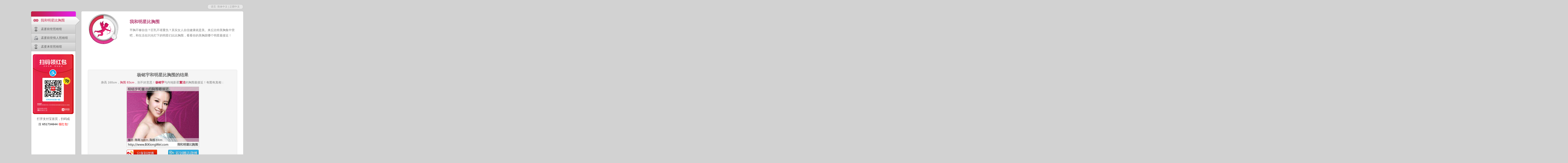

--- FILE ---
content_type: text/html; charset=utf-8
request_url: http://www.bixiongwei.com/%E6%9D%A8%E9%93%AD%E5%AE%87/160/83/
body_size: 4910
content:
<!DOCTYPE html>
<html>
<head>
<meta http-equiv="Content-Type" content="text/html; charset=utf-8">
<link rel="stylesheet" type="text/css" href="http://image.bixiongwei.com/css/style.cssgz">
<title>杨铭宇和明星比胸围的结果：与内地影星董洁的胸围最接近 - 丘比特美胸集中营</title>
<meta name="keywords" content="身高160cm, 胸围83cm, 杨铭宇身高, 杨铭宇胸围, 董洁身高, 董洁三围, 明星胸围, 丰胸, 比胸围">
<meta name="description" content="身高 160cm，胸围 83cm，别不好意思！杨铭宇与内地影星董洁的胸围最接近！有图有真相：">
<meta name="robots" content="ALL">
<script>
var $=function(id)
{
  return document.getElementById(id);
}
function ShowYear()
{
  var today = new Date();
  var year = today.getFullYear(); 
  if ( year > 2013)
    document.write('2013-'+year);
  else
    document.write('2013');
}
function trim(str)
{
  return str.replace(/^(\s|\u00A0)+/,'').replace(/(\s|\u00A0)+$/,'');
}
function SubmitXiongWei()
{
  var t_strName = trim($('input_name').value);
  if ( '' == t_strName  )
    return;
  var t_strURL = '/'+encodeURIComponent(t_strName )+'/'+$('input_height').value+'/'+$('input_size').value+'/';
  window.location.href = t_strURL;
}
function init()
{
  var hl = $("menu").offsetHeight;
  var hr = $("work").offsetHeight;
  var h = hl > hr ? hl : hr;
  var t_iItems = $("div_tblactive").offsetHeight+$("tbl_btnmore").offsetHeight;
  $("menu").style.height = h + "px";
  $("work").style.height = h + "px";
  $("tbl_free").style.height = (h-t_iItems) + "px";
}
</script>
</head>
<body onload="init();">
<div id="body_center">

<div id="langarea">
<div class="lang"> 语言: <a href="http://www.bixiongwei.com" title="我和明星比胸围 - 简体中文">简体中文</a> | <a href='http://tw.bixiongwei.com' title="我和明星比胸围 - 正體中文">正體中文</a> </div>
</div>

<div id="content">
<div id="menu">

<div id="div_tbl">
<div id="div_tblactive">
<div id="redbar">
</div>
<table id="tbl_btncur"><tr class="active"><td class="hotline"></td><td class="img"><div class="img_xw_cur"></div></td><td class="txt"><a href="http://www.bixiongwei.com/" title="我和明星比胸围">我和明星比胸围</a></td><td class="out"></td></tr></table>
</div>
<table id="tbl_btnmore">
<tr><td class="hotline"></td><td class="img"><div class="img_pl_normal" ></div></td><td class="txt"><a href="http://cn.prelife.org/" title="孟婆前世照相馆">孟婆前世照相馆</a></td></tr>
<tr><td class="hotline"></td><td class="img"><div class="img_ml_normal"></div></td><td class="txt"><a href="http://www.mybabymylove.com/" title="孟婆前世情人照相馆">孟婆前世情人照相馆</a></td></tr>
<tr><td class="hotline"></td><td class="img"><div class="img_pl_normal" ></div></td><td class="txt"><a href="http://www.mengpolaishi.com/" title="孟婆来世照相馆">孟婆来世照相馆</a></td></tr>
</table>
<table id="tbl_free"><tr><td style="vertical-align:top;text-align:center;padding-top:10px;font-size:1.4em;color:#5b5b5b;line-height:1.8em;"><img src="http://image.prelife.org/alipay.png" width=196 height=283><br>打开支付宝首页，扫码或<br>搜 <span class="b">651734644</span> <span class="r">领红包</span>!</td></tr></table>
</div>


  
</div>

<div id="work">
  <div id="workarea_top">
    <div id="site">
      <div id="site_logo"><a href="http://www.bixiongwei.com/" title="我和明星比胸围"><div class="logo"></div></a></div>
      <div id="site_desc">
        <div class="title"><a href="http://www.bixiongwei.com/"><strong>我和明星比胸围</strong></a></div>
        <div class="desc">平胸不够自信？巨乳不堪重负？其实女人自信健康就是美。来丘比特美胸集中营吧，和生活在闪光灯下的明星们比比胸围，看看你的美胸跟哪个明星最接近！</div>
      </div>
    </div>
  </div>
  <div id="workarea_ad">
<script async src="//pagead2.googlesyndication.com/pagead/js/adsbygoogle.js"></script>
<!-- BXW.COM page_top_728x90 -->
<ins class="adsbygoogle"
     style="display:inline-block;width:728px;height:90px"
     data-ad-client="ca-pub-5801877696325956"
     data-ad-slot="1063091555"></ins>
<script>
(adsbygoogle = window.adsbygoogle || []).push({});
</script>  
  </div>
  <div id="workarea_body">
    <div id=imgarea><h1>杨铭宇和明星比胸围的结果</h1><div id="size_desc">身高 160cm，<span class="light">胸围 83cm</span>，别不好意思！<span class="light"><strong>杨铭宇</strong></span>与内地影星<span class="light"><strong>董洁</strong></span>的胸围最接近！有图有真相：</div>
    <div id="showimg">
      <div id="showimg_c"><script>
function OpenWB(){var u = "http://service.weibo.com/share/share.php?url=http%3A%2F%2Fwww.bixiongwei.com%2F%25E6%259D%25A8%25E9%2593%25AD%25E5%25AE%2587%2F160%2F83%2F&appkey=&title=%23%E6%88%91%E5%92%8C%E6%98%8E%E6%98%9F%E6%AF%94%E8%83%B8%E5%9B%B4%23+%E8%BA%AB%E9%AB%98+160cm%EF%BC%8C%E8%83%B8%E5%9B%B4+83cm%EF%BC%8C%E5%88%AB%E4%B8%8D%E5%A5%BD%E6%84%8F%E6%80%9D%EF%BC%81%E6%9D%A8%E9%93%AD%E5%AE%87%E4%B8%8E%E5%86%85%E5%9C%B0%E5%BD%B1%E6%98%9F%E8%91%A3%E6%B4%81%E7%9A%84%E8%83%B8%E5%9B%B4%E6%9C%80%E6%8E%A5%E8%BF%91%EF%BC%81%E6%9C%89%E5%9B%BE%E6%9C%89%E7%9C%9F%E7%9B%B8%EF%BC%9A&pic=http%3A%2F%2Fwww.bixiongwei.com%2F0597adacc1868b85c18d88c13be2fd3ee8f23af3dc.jpg&ralateUid=&language=";window.open(u, "_blank","width=640,height=525");}
function OpenQQ(){ var u = "http://share.v.t.qq.com/index.php?c=share&a=index&title=%23%E6%88%91%E5%92%8C%E6%98%8E%E6%98%9F%E6%AF%94%E8%83%B8%E5%9B%B4%23+%E8%BA%AB%E9%AB%98+160cm%EF%BC%8C%E8%83%B8%E5%9B%B4+83cm%EF%BC%8C%E5%88%AB%E4%B8%8D%E5%A5%BD%E6%84%8F%E6%80%9D%EF%BC%81%E6%9D%A8%E9%93%AD%E5%AE%87%E4%B8%8E%E5%86%85%E5%9C%B0%E5%BD%B1%E6%98%9F%E8%91%A3%E6%B4%81%E7%9A%84%E8%83%B8%E5%9B%B4%E6%9C%80%E6%8E%A5%E8%BF%91%EF%BC%81%E6%9C%89%E5%9B%BE%E6%9C%89%E7%9C%9F%E7%9B%B8%EF%BC%9A&url=http%3A%2F%2Fwww.bixiongwei.com%2F%25E6%259D%25A8%25E9%2593%25AD%25E5%25AE%2587%2F160%2F83%2F&appkey=118cd1d635c44eab9a4840b2fbf8b0fb&site=http%3A%2F%2Fwww.bixiongwei.com%2F&pic=http%3A%2F%2Fwww.bixiongwei.com%2F0597adacc1868b85c18d88c13be2fd3ee8f23af3dc.jpg"; window.open(u, "_blank","width=640,height=525");}
</script>
<a href="#" onclick="OpenWB();" title="点击分享到新浪微博: #我和明星比胸围# 身高 160cm，胸围 83cm，别不好意思！杨铭宇与内地影星董洁的胸围最接近！有图有真相："><img src="http://www.bixiongwei.com/0597adacc1868b85c18d88c13be2fd3ee8f23af3dc.jpg" width=336 height=280 alt="#我和明星比胸围# 身高 160cm，胸围 83cm，别不好意思！杨铭宇与内地影星董洁的胸围最接近！有图有真相："></a></div>
    </div>
    <div id="plugin"><div id="plugin_c"><div><a href="#" onclick="OpenWB();" title="分享到新浪微博"><div id="wb_sina"></div></a><a href="#" onclick="OpenQQ();" title="转播到腾讯微博"><div id="wb_qq"></div></a></div></div></div>
    </div>
    <div id="imginfo"><div id="imginfo_cnt">此相片的 <B>BBS 论坛代码</b>: 直接复制下面的代码粘贴到 BBS 论坛<br>
    <textarea name="f_bbslink" onclick="{ this.focus(); this.select(); }">[url=http://www.bixiongwei.com/%E6%9D%A8%E9%93%AD%E5%AE%87/160/83/][img]http://www.bixiongwei.com/0597adacc1868b85c18d88c13be2fd3ee8f23af3dc.jpg[/img][/url]
[url=http://www.bixiongwei.com/]BiXiongWei.com 我和明星比胸围网站提供[/url]</textarea>
    </div>   
    </div><div id="box_bxw"><div id=getinfo><h2>想知道你和哪个明星的胸围最接近么？请输入下列资料：</h2>
<DIV id="tbl_form"><form method=get action="/"><table>
   <tr><td class="msg">你的名字:</td><td><div class="field"><input type=text size=20 name="n" value="杨铭宇" id="input_name"></div></td><td rowspan=4 class="msg_img"><script type="text/javascript">
<!--
google_ad_client = "ca-pub-5801877696325956";
/* BXW.COM page_right_336x280 */
google_ad_slot = "3071737958";
google_ad_width = 336;google_ad_height = 280;
//-->
</script>
<script type="text/javascript" src="http://pagead2.googlesyndication.com/pagead/show_ads.js"></script></td></tr>
   <tr><td class="msg">你的身高:</td><td><div class="field"><div class="nobordersel"><select name="h" id="input_height"><option value="150">150 厘米</option><option value="151">151 厘米</option><option value="152">152 厘米</option><option value="153">153 厘米</option><option value="154">154 厘米</option><option value="155">155 厘米</option><option value="156">156 厘米</option><option value="157">157 厘米</option><option value="158">158 厘米</option><option value="159">159 厘米</option><option value="160" selected>160 厘米</option><option value="161">161 厘米</option><option value="162">162 厘米</option><option value="163">163 厘米</option><option value="164">164 厘米</option><option value="165">165 厘米</option><option value="166">166 厘米</option><option value="167">167 厘米</option><option value="168">168 厘米</option><option value="169">169 厘米</option><option value="170">170 厘米</option><option value="171">171 厘米</option><option value="172">172 厘米</option><option value="173">173 厘米</option><option value="174">174 厘米</option><option value="175">175 厘米</option><option value="176">176 厘米</option><option value="177">177 厘米</option><option value="178">178 厘米</option><option value="179">179 厘米</option><option value="180">180 厘米</option><option value="181">181 厘米</option><option value="182">182 厘米</option><option value="183">183 厘米</option><option value="184">184 厘米</option><option value="185">185 厘米</option></select></div></div></td></tr>
   <tr><td class="msg">你的胸围:</td><td><div class="field"><div class="nobordersel"><select name="s" id="input_size"><option value="73">73 厘米 / 28.7 英寸</option><option value="74">74 厘米 / 29.1 英寸</option><option value="75">75 厘米 / 29.5 英寸</option><option value="76">76 厘米 / 29.9 英寸</option><option value="77">77 厘米 / 30.3 英寸</option><option value="78">78 厘米 / 30.7 英寸</option><option value="79">79 厘米 / 31.1 英寸</option><option value="80">80 厘米 / 31.5 英寸</option><option value="81">81 厘米 / 31.9 英寸</option><option value="82">82 厘米 / 32.3 英寸</option><option value="83" selected>83 厘米 / 32.7 英寸</option><option value="84">84 厘米 / 33.1 英寸</option><option value="85">85 厘米 / 33.5 英寸</option><option value="86">86 厘米 / 33.9 英寸</option><option value="87">87 厘米 / 34.3 英寸</option><option value="88">88 厘米 / 34.6 英寸</option><option value="89">89 厘米 / 35.0 英寸</option><option value="90">90 厘米 / 35.4 英寸</option><option value="91">91 厘米 / 35.8 英寸</option><option value="92">92 厘米 / 36.2 英寸</option><option value="93">93 厘米 / 36.6 英寸</option><option value="94">94 厘米 / 37.0 英寸</option><option value="95">95 厘米 / 37.4 英寸</option><option value="96">96 厘米 / 37.8 英寸</option><option value="97">97 厘米 / 38.2 英寸</option><option value="98">98 厘米 / 38.6 英寸</option><option value="99">99 厘米 / 39.0 英寸</option><option value="100">100 厘米 / 39.4 英寸</option></select></div></div></td></tr>
   <tr><td class="btn" colspan=2><input type="submit" title="查看比胸围结果" value="查看比胸围结果" id="input_btn" onclick="SubmitXiongWei();return false;"></tr>
</table></form></DIV>
</div></div>
<div><div id="hot_name"><table><tr><td id="hot_title"><h2>最新和明星<br>比胸围数据</h2></td><td id="hot_lnk"><a href="http://www.bixiongwei.com/%E9%99%B3%E6%97%BB%E7%90%AA/150/83/" title="陳旻琪 与明星比胸围的结果">陳旻琪</a> | <a href="http://www.bixiongwei.com/%E7%BF%81%E7%BF%A0%E9%9C%9E/158/73/" title="翁翠霞 与明星比胸围的结果">翁翠霞</a> | <a href="http://www.bixiongwei.com/223/167/88/" title="223 与明星比胸围的结果">223</a> | <a href="http://www.bixiongwei.com/%E5%8D%8E%E6%B5%99%E6%AF%85/176/83/" title="华浙毅 与明星比胸围的结果">华浙毅</a> | <a href="http://www.bixiongwei.com/%E5%BA%84%E9%9B%85%E6%9E%9E/163/92/" title="庄雅枞 与明星比胸围的结果">庄雅枞</a> | <a href="http://www.bixiongwei.com/%E8%94%A1%E6%99%B4%E7%83%9C/157/89/" title="蔡晴烜 与明星比胸围的结果">蔡晴烜</a> | <a href="http://www.bixiongwei.com/%E5%88%98%E9%94%A6%E5%90%9B/169/80/" title="刘锦君 与明星比胸围的结果">刘锦君</a> | <a href="http://www.bixiongwei.com/joojhk/165/86/" title="joojhk 与明星比胸围的结果">joojhk</a> | <a href="http://www.bixiongwei.com/%E8%82%87%E5%8D%83%E8%95%8A/162/87/" title="肇千蕊 与明星比胸围的结果">肇千蕊</a> | <a href="http://www.bixiongwei.com/%E4%BB%98%E7%91%B6/165/83/" title="付瑶 与明星比胸围的结果">付瑶</a> | <a href="http://www.bixiongwei.com/%E8%B4%BE%E6%80%9D%E5%BD%A4/160/77/" title="贾思彤 与明星比胸围的结果">贾思彤</a> | <a href="http://www.bixiongwei.com/%E7%8E%8B%E5%AE%87/175/88/" title="王宇 与明星比胸围的结果">王宇</a> | <a href="http://www.bixiongwei.com/%E9%BB%8E%E7%91%9E%E5%84%BF/163/79/" title="黎瑞儿 与明星比胸围的结果">黎瑞儿</a> | <a href="http://www.bixiongwei.com/liuyijia/160/83/" title="liuyijia 与明星比胸围的结果">liuyijia</a> | <a href="http://www.bixiongwei.com/%E6%9D%8E%E6%BA%90%E9%92%8A/160/83/" title="李源钊 与明星比胸围的结果">李源钊</a> | <a href="http://www.bixiongwei.com/%E6%A5%BC%E5%A4%A9%E6%A2%A6/169/80/" title="楼天梦 与明星比胸围的结果">楼天梦</a> | <a href="http://www.bixiongwei.com/%E5%B7%A6%E4%BA%91/164/92/" title="左云 与明星比胸围的结果">左云</a> | <a href="http://www.bixiongwei.com/%E5%88%98%E9%9B%AA%E4%B8%BD/165/85/" title="刘雪丽 与明星比胸围的结果">刘雪丽</a> | <a href="http://www.bixiongwei.com/%E5%A4%A7%E9%A4%85/173/90/" title="大餅 与明星比胸围的结果">大餅</a> | <a href="http://www.bixiongwei.com/%E6%9D%A8%E9%93%AD%E5%AE%87/160/83/" title="杨铭宇 与明星比胸围的结果">杨铭宇</a></td></tr></table></div></div><div id=resarea>相关资源: 
    <a href="https://www.jkbulo.com" target=_blank title="健康部落: 关注身心健康、塑身减肥、健康生活的大型生活网站">健康部落</a> |
    <a href="/go.php?ref=201" target="_blank" rel="nofollow" title="京东商城: 瘦身丰胸专页">京东商城: 瘦身丰胸专页</a> | 
    <a href="http://baike.baidu.com/view/54963.htm" target=_blank title="百度百科：胸围">百度百科：胸围及测量方法</a>
    </div>
  </div>
</div>

</div>
</div>

<div id="footer">
<div id="footer_info">
<div id="footer_l">Copyright &copy; <script>ShowYear();</script> BiXiongWei.com, 保留所有权利</div>
<div id="footer_r">这是一个在线游戏站点, 神马都是浮云，仅供娱乐，请勿较真</div>
</div>
</div>
<script type="text/javascript" >var jiathis_config={url:"http://www.bixiongwei.com/%E6%9D%A8%E9%93%AD%E5%AE%87/160/83/",summary:"→ ",title:"#我和明星比胸围# 身高 160cm，胸围 83cm，别不好意思！杨铭宇与内地影星董洁的胸围最接近！有图有真相：",pic:"http://www.bixiongwei.com/0597adacc1868b85c18d88c13be2fd3ee8f23af3dc.jpg",showClose:true,	hideMore:false}</script>
<script type="text/javascript" src="http://v3.jiathis.com/code/jiathis_r.js?btn=r4.gif&move=0" charset="utf-8"></script>
</body>

--- FILE ---
content_type: text/html; charset=utf-8
request_url: https://www.google.com/recaptcha/api2/aframe
body_size: 266
content:
<!DOCTYPE HTML><html><head><meta http-equiv="content-type" content="text/html; charset=UTF-8"></head><body><script nonce="9XflygFKXM1-gghlp5LUUA">/** Anti-fraud and anti-abuse applications only. See google.com/recaptcha */ try{var clients={'sodar':'https://pagead2.googlesyndication.com/pagead/sodar?'};window.addEventListener("message",function(a){try{if(a.source===window.parent){var b=JSON.parse(a.data);var c=clients[b['id']];if(c){var d=document.createElement('img');d.src=c+b['params']+'&rc='+(localStorage.getItem("rc::a")?sessionStorage.getItem("rc::b"):"");window.document.body.appendChild(d);sessionStorage.setItem("rc::e",parseInt(sessionStorage.getItem("rc::e")||0)+1);localStorage.setItem("rc::h",'1768707271799');}}}catch(b){}});window.parent.postMessage("_grecaptcha_ready", "*");}catch(b){}</script></body></html>